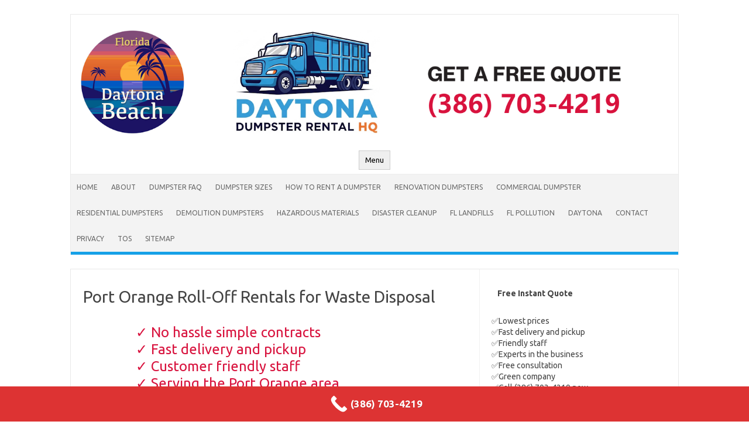

--- FILE ---
content_type: text/html; charset=UTF-8
request_url: https://dumpsterrentaldaytona.org/port-orange-roll-off-rentals-for-waste-disposal/
body_size: 16442
content:
<!DOCTYPE html>
<!--[if IE 7]>
<html class="ie ie7" lang="en-US">
<![endif]-->
<!--[if IE 8]>
<html class="ie ie8" lang="en-US">
<![endif]-->
<!--[if !(IE 7) | !(IE 8)  ]><!-->
<html lang="en-US">
<!--<![endif]-->
<head><meta charset="UTF-8"><script>if(navigator.userAgent.match(/MSIE|Internet Explorer/i)||navigator.userAgent.match(/Trident\/7\..*?rv:11/i)){var href=document.location.href;if(!href.match(/[?&]nowprocket/)){if(href.indexOf("?")==-1){if(href.indexOf("#")==-1){document.location.href=href+"?nowprocket=1"}else{document.location.href=href.replace("#","?nowprocket=1#")}}else{if(href.indexOf("#")==-1){document.location.href=href+"&nowprocket=1"}else{document.location.href=href.replace("#","&nowprocket=1#")}}}}</script><script>class RocketLazyLoadScripts{constructor(){this.triggerEvents=["keydown","mousedown","mousemove","touchmove","touchstart","touchend","wheel"],this.userEventHandler=this._triggerListener.bind(this),this.touchStartHandler=this._onTouchStart.bind(this),this.touchMoveHandler=this._onTouchMove.bind(this),this.touchEndHandler=this._onTouchEnd.bind(this),this.clickHandler=this._onClick.bind(this),this.interceptedClicks=[],window.addEventListener("pageshow",(e=>{this.persisted=e.persisted})),window.addEventListener("DOMContentLoaded",(()=>{this._preconnect3rdParties()})),this.delayedScripts={normal:[],async:[],defer:[]},this.allJQueries=[]}_addUserInteractionListener(e){document.hidden?e._triggerListener():(this.triggerEvents.forEach((t=>window.addEventListener(t,e.userEventHandler,{passive:!0}))),window.addEventListener("touchstart",e.touchStartHandler,{passive:!0}),window.addEventListener("mousedown",e.touchStartHandler),document.addEventListener("visibilitychange",e.userEventHandler))}_removeUserInteractionListener(){this.triggerEvents.forEach((e=>window.removeEventListener(e,this.userEventHandler,{passive:!0}))),document.removeEventListener("visibilitychange",this.userEventHandler)}_onTouchStart(e){"HTML"!==e.target.tagName&&(window.addEventListener("touchend",this.touchEndHandler),window.addEventListener("mouseup",this.touchEndHandler),window.addEventListener("touchmove",this.touchMoveHandler,{passive:!0}),window.addEventListener("mousemove",this.touchMoveHandler),e.target.addEventListener("click",this.clickHandler),this._renameDOMAttribute(e.target,"onclick","rocket-onclick"))}_onTouchMove(e){window.removeEventListener("touchend",this.touchEndHandler),window.removeEventListener("mouseup",this.touchEndHandler),window.removeEventListener("touchmove",this.touchMoveHandler,{passive:!0}),window.removeEventListener("mousemove",this.touchMoveHandler),e.target.removeEventListener("click",this.clickHandler),this._renameDOMAttribute(e.target,"rocket-onclick","onclick")}_onTouchEnd(e){window.removeEventListener("touchend",this.touchEndHandler),window.removeEventListener("mouseup",this.touchEndHandler),window.removeEventListener("touchmove",this.touchMoveHandler,{passive:!0}),window.removeEventListener("mousemove",this.touchMoveHandler)}_onClick(e){e.target.removeEventListener("click",this.clickHandler),this._renameDOMAttribute(e.target,"rocket-onclick","onclick"),this.interceptedClicks.push(e),e.preventDefault(),e.stopPropagation(),e.stopImmediatePropagation()}_replayClicks(){window.removeEventListener("touchstart",this.touchStartHandler,{passive:!0}),window.removeEventListener("mousedown",this.touchStartHandler),this.interceptedClicks.forEach((e=>{e.target.dispatchEvent(new MouseEvent("click",{view:e.view,bubbles:!0,cancelable:!0}))}))}_renameDOMAttribute(e,t,n){e.hasAttribute&&e.hasAttribute(t)&&(event.target.setAttribute(n,event.target.getAttribute(t)),event.target.removeAttribute(t))}_triggerListener(){this._removeUserInteractionListener(this),"loading"===document.readyState?document.addEventListener("DOMContentLoaded",this._loadEverythingNow.bind(this)):this._loadEverythingNow()}_preconnect3rdParties(){let e=[];document.querySelectorAll("script[type=rocketlazyloadscript]").forEach((t=>{if(t.hasAttribute("src")){const n=new URL(t.src).origin;n!==location.origin&&e.push({src:n,crossOrigin:t.crossOrigin||"module"===t.getAttribute("data-rocket-type")})}})),e=[...new Map(e.map((e=>[JSON.stringify(e),e]))).values()],this._batchInjectResourceHints(e,"preconnect")}async _loadEverythingNow(){this.lastBreath=Date.now(),this._delayEventListeners(),this._delayJQueryReady(this),this._handleDocumentWrite(),this._registerAllDelayedScripts(),this._preloadAllScripts(),await this._loadScriptsFromList(this.delayedScripts.normal),await this._loadScriptsFromList(this.delayedScripts.defer),await this._loadScriptsFromList(this.delayedScripts.async);try{await this._triggerDOMContentLoaded(),await this._triggerWindowLoad()}catch(e){}window.dispatchEvent(new Event("rocket-allScriptsLoaded")),this._replayClicks()}_registerAllDelayedScripts(){document.querySelectorAll("script[type=rocketlazyloadscript]").forEach((e=>{e.hasAttribute("src")?e.hasAttribute("async")&&!1!==e.async?this.delayedScripts.async.push(e):e.hasAttribute("defer")&&!1!==e.defer||"module"===e.getAttribute("data-rocket-type")?this.delayedScripts.defer.push(e):this.delayedScripts.normal.push(e):this.delayedScripts.normal.push(e)}))}async _transformScript(e){return await this._littleBreath(),new Promise((t=>{const n=document.createElement("script");[...e.attributes].forEach((e=>{let t=e.nodeName;"type"!==t&&("data-rocket-type"===t&&(t="type"),n.setAttribute(t,e.nodeValue))})),e.hasAttribute("src")?(n.addEventListener("load",t),n.addEventListener("error",t)):(n.text=e.text,t());try{e.parentNode.replaceChild(n,e)}catch(e){t()}}))}async _loadScriptsFromList(e){const t=e.shift();return t?(await this._transformScript(t),this._loadScriptsFromList(e)):Promise.resolve()}_preloadAllScripts(){this._batchInjectResourceHints([...this.delayedScripts.normal,...this.delayedScripts.defer,...this.delayedScripts.async],"preload")}_batchInjectResourceHints(e,t){var n=document.createDocumentFragment();e.forEach((e=>{if(e.src){const i=document.createElement("link");i.href=e.src,i.rel=t,"preconnect"!==t&&(i.as="script"),e.getAttribute&&"module"===e.getAttribute("data-rocket-type")&&(i.crossOrigin=!0),e.crossOrigin&&(i.crossOrigin=e.crossOrigin),n.appendChild(i)}})),document.head.appendChild(n)}_delayEventListeners(){let e={};function t(t,n){!function(t){function n(n){return e[t].eventsToRewrite.indexOf(n)>=0?"rocket-"+n:n}e[t]||(e[t]={originalFunctions:{add:t.addEventListener,remove:t.removeEventListener},eventsToRewrite:[]},t.addEventListener=function(){arguments[0]=n(arguments[0]),e[t].originalFunctions.add.apply(t,arguments)},t.removeEventListener=function(){arguments[0]=n(arguments[0]),e[t].originalFunctions.remove.apply(t,arguments)})}(t),e[t].eventsToRewrite.push(n)}function n(e,t){let n=e[t];Object.defineProperty(e,t,{get:()=>n||function(){},set(i){e["rocket"+t]=n=i}})}t(document,"DOMContentLoaded"),t(window,"DOMContentLoaded"),t(window,"load"),t(window,"pageshow"),t(document,"readystatechange"),n(document,"onreadystatechange"),n(window,"onload"),n(window,"onpageshow")}_delayJQueryReady(e){let t=window.jQuery;Object.defineProperty(window,"jQuery",{get:()=>t,set(n){if(n&&n.fn&&!e.allJQueries.includes(n)){n.fn.ready=n.fn.init.prototype.ready=function(t){e.domReadyFired?t.bind(document)(n):document.addEventListener("rocket-DOMContentLoaded",(()=>t.bind(document)(n)))};const t=n.fn.on;n.fn.on=n.fn.init.prototype.on=function(){if(this[0]===window){function e(e){return e.split(" ").map((e=>"load"===e||0===e.indexOf("load.")?"rocket-jquery-load":e)).join(" ")}"string"==typeof arguments[0]||arguments[0]instanceof String?arguments[0]=e(arguments[0]):"object"==typeof arguments[0]&&Object.keys(arguments[0]).forEach((t=>{delete Object.assign(arguments[0],{[e(t)]:arguments[0][t]})[t]}))}return t.apply(this,arguments),this},e.allJQueries.push(n)}t=n}})}async _triggerDOMContentLoaded(){this.domReadyFired=!0,await this._littleBreath(),document.dispatchEvent(new Event("rocket-DOMContentLoaded")),await this._littleBreath(),window.dispatchEvent(new Event("rocket-DOMContentLoaded")),await this._littleBreath(),document.dispatchEvent(new Event("rocket-readystatechange")),await this._littleBreath(),document.rocketonreadystatechange&&document.rocketonreadystatechange()}async _triggerWindowLoad(){await this._littleBreath(),window.dispatchEvent(new Event("rocket-load")),await this._littleBreath(),window.rocketonload&&window.rocketonload(),await this._littleBreath(),this.allJQueries.forEach((e=>e(window).trigger("rocket-jquery-load"))),await this._littleBreath();const e=new Event("rocket-pageshow");e.persisted=this.persisted,window.dispatchEvent(e),await this._littleBreath(),window.rocketonpageshow&&window.rocketonpageshow({persisted:this.persisted})}_handleDocumentWrite(){const e=new Map;document.write=document.writeln=function(t){const n=document.currentScript,i=document.createRange(),r=n.parentElement;let o=e.get(n);void 0===o&&(o=n.nextSibling,e.set(n,o));const s=document.createDocumentFragment();i.setStart(s,0),s.appendChild(i.createContextualFragment(t)),r.insertBefore(s,o)}}async _littleBreath(){Date.now()-this.lastBreath>45&&(await this._requestAnimFrame(),this.lastBreath=Date.now())}async _requestAnimFrame(){return document.hidden?new Promise((e=>setTimeout(e))):new Promise((e=>requestAnimationFrame(e)))}static run(){const e=new RocketLazyLoadScripts;e._addUserInteractionListener(e)}}RocketLazyLoadScripts.run();</script>

<meta name="viewport" content="width=device-width, initial-scale=1">
<link rel="profile" href="http://gmpg.org/xfn/11">
<link rel="pingback" href="https://dumpsterrentaldaytona.org/xmlrpc.php" />
<!--[if lt IE 9]>
<script src="https://dumpsterrentaldaytona.org/wp-content/themes/iconic-one/js/html5.js" type="text/javascript"></script>
<![endif]-->
<title>Port Orange Roll-Off Rentals for Waste Disposal &#8211; Dumpster Rental HQ Daytona</title><link rel="preload" as="style" href="https://fonts.googleapis.com/css?family=Ubuntu%3A400%2C700&#038;subset=latin%2Clatin-ext&#038;display=swap" /><link rel="stylesheet" href="https://fonts.googleapis.com/css?family=Ubuntu%3A400%2C700&#038;subset=latin%2Clatin-ext&#038;display=swap" media="print" onload="this.media='all'" /><noscript><link rel="stylesheet" href="https://fonts.googleapis.com/css?family=Ubuntu%3A400%2C700&#038;subset=latin%2Clatin-ext&#038;display=swap" /></noscript><link rel="stylesheet" href="https://dumpsterrentaldaytona.org/wp-content/cache/min/1/f2f0c900ff0adf378207b321c8bf5c8d.css" media="all" data-minify="1" />
<meta name='robots' content='max-image-preview:large' />
	<style>img:is([sizes="auto" i], [sizes^="auto," i]) { contain-intrinsic-size: 3000px 1500px }</style>
	<link rel='dns-prefetch' href='//fonts.googleapis.com' />
<link href='https://fonts.gstatic.com' crossorigin rel='preconnect' />
<link rel="alternate" type="application/rss+xml" title="Dumpster Rental HQ Daytona &raquo; Feed" href="https://dumpsterrentaldaytona.org/feed/" />
<link rel="alternate" type="application/rss+xml" title="Dumpster Rental HQ Daytona &raquo; Comments Feed" href="https://dumpsterrentaldaytona.org/comments/feed/" />
		<style>
			.lazyload,
			.lazyloading {
				max-width: 100%;
			}
		</style>
		<style>@media screen and (max-width: 650px) {body {padding-bottom:60px;}}</style><style id='wp-emoji-styles-inline-css' type='text/css'>

	img.wp-smiley, img.emoji {
		display: inline !important;
		border: none !important;
		box-shadow: none !important;
		height: 1em !important;
		width: 1em !important;
		margin: 0 0.07em !important;
		vertical-align: -0.1em !important;
		background: none !important;
		padding: 0 !important;
	}
</style>

<style id='classic-theme-styles-inline-css' type='text/css'>
/*! This file is auto-generated */
.wp-block-button__link{color:#fff;background-color:#32373c;border-radius:9999px;box-shadow:none;text-decoration:none;padding:calc(.667em + 2px) calc(1.333em + 2px);font-size:1.125em}.wp-block-file__button{background:#32373c;color:#fff;text-decoration:none}
</style>
<style id='global-styles-inline-css' type='text/css'>
:root{--wp--preset--aspect-ratio--square: 1;--wp--preset--aspect-ratio--4-3: 4/3;--wp--preset--aspect-ratio--3-4: 3/4;--wp--preset--aspect-ratio--3-2: 3/2;--wp--preset--aspect-ratio--2-3: 2/3;--wp--preset--aspect-ratio--16-9: 16/9;--wp--preset--aspect-ratio--9-16: 9/16;--wp--preset--color--black: #000000;--wp--preset--color--cyan-bluish-gray: #abb8c3;--wp--preset--color--white: #ffffff;--wp--preset--color--pale-pink: #f78da7;--wp--preset--color--vivid-red: #cf2e2e;--wp--preset--color--luminous-vivid-orange: #ff6900;--wp--preset--color--luminous-vivid-amber: #fcb900;--wp--preset--color--light-green-cyan: #7bdcb5;--wp--preset--color--vivid-green-cyan: #00d084;--wp--preset--color--pale-cyan-blue: #8ed1fc;--wp--preset--color--vivid-cyan-blue: #0693e3;--wp--preset--color--vivid-purple: #9b51e0;--wp--preset--gradient--vivid-cyan-blue-to-vivid-purple: linear-gradient(135deg,rgba(6,147,227,1) 0%,rgb(155,81,224) 100%);--wp--preset--gradient--light-green-cyan-to-vivid-green-cyan: linear-gradient(135deg,rgb(122,220,180) 0%,rgb(0,208,130) 100%);--wp--preset--gradient--luminous-vivid-amber-to-luminous-vivid-orange: linear-gradient(135deg,rgba(252,185,0,1) 0%,rgba(255,105,0,1) 100%);--wp--preset--gradient--luminous-vivid-orange-to-vivid-red: linear-gradient(135deg,rgba(255,105,0,1) 0%,rgb(207,46,46) 100%);--wp--preset--gradient--very-light-gray-to-cyan-bluish-gray: linear-gradient(135deg,rgb(238,238,238) 0%,rgb(169,184,195) 100%);--wp--preset--gradient--cool-to-warm-spectrum: linear-gradient(135deg,rgb(74,234,220) 0%,rgb(151,120,209) 20%,rgb(207,42,186) 40%,rgb(238,44,130) 60%,rgb(251,105,98) 80%,rgb(254,248,76) 100%);--wp--preset--gradient--blush-light-purple: linear-gradient(135deg,rgb(255,206,236) 0%,rgb(152,150,240) 100%);--wp--preset--gradient--blush-bordeaux: linear-gradient(135deg,rgb(254,205,165) 0%,rgb(254,45,45) 50%,rgb(107,0,62) 100%);--wp--preset--gradient--luminous-dusk: linear-gradient(135deg,rgb(255,203,112) 0%,rgb(199,81,192) 50%,rgb(65,88,208) 100%);--wp--preset--gradient--pale-ocean: linear-gradient(135deg,rgb(255,245,203) 0%,rgb(182,227,212) 50%,rgb(51,167,181) 100%);--wp--preset--gradient--electric-grass: linear-gradient(135deg,rgb(202,248,128) 0%,rgb(113,206,126) 100%);--wp--preset--gradient--midnight: linear-gradient(135deg,rgb(2,3,129) 0%,rgb(40,116,252) 100%);--wp--preset--font-size--small: 13px;--wp--preset--font-size--medium: 20px;--wp--preset--font-size--large: 36px;--wp--preset--font-size--x-large: 42px;--wp--preset--spacing--20: 0.44rem;--wp--preset--spacing--30: 0.67rem;--wp--preset--spacing--40: 1rem;--wp--preset--spacing--50: 1.5rem;--wp--preset--spacing--60: 2.25rem;--wp--preset--spacing--70: 3.38rem;--wp--preset--spacing--80: 5.06rem;--wp--preset--shadow--natural: 6px 6px 9px rgba(0, 0, 0, 0.2);--wp--preset--shadow--deep: 12px 12px 50px rgba(0, 0, 0, 0.4);--wp--preset--shadow--sharp: 6px 6px 0px rgba(0, 0, 0, 0.2);--wp--preset--shadow--outlined: 6px 6px 0px -3px rgba(255, 255, 255, 1), 6px 6px rgba(0, 0, 0, 1);--wp--preset--shadow--crisp: 6px 6px 0px rgba(0, 0, 0, 1);}:where(.is-layout-flex){gap: 0.5em;}:where(.is-layout-grid){gap: 0.5em;}body .is-layout-flex{display: flex;}.is-layout-flex{flex-wrap: wrap;align-items: center;}.is-layout-flex > :is(*, div){margin: 0;}body .is-layout-grid{display: grid;}.is-layout-grid > :is(*, div){margin: 0;}:where(.wp-block-columns.is-layout-flex){gap: 2em;}:where(.wp-block-columns.is-layout-grid){gap: 2em;}:where(.wp-block-post-template.is-layout-flex){gap: 1.25em;}:where(.wp-block-post-template.is-layout-grid){gap: 1.25em;}.has-black-color{color: var(--wp--preset--color--black) !important;}.has-cyan-bluish-gray-color{color: var(--wp--preset--color--cyan-bluish-gray) !important;}.has-white-color{color: var(--wp--preset--color--white) !important;}.has-pale-pink-color{color: var(--wp--preset--color--pale-pink) !important;}.has-vivid-red-color{color: var(--wp--preset--color--vivid-red) !important;}.has-luminous-vivid-orange-color{color: var(--wp--preset--color--luminous-vivid-orange) !important;}.has-luminous-vivid-amber-color{color: var(--wp--preset--color--luminous-vivid-amber) !important;}.has-light-green-cyan-color{color: var(--wp--preset--color--light-green-cyan) !important;}.has-vivid-green-cyan-color{color: var(--wp--preset--color--vivid-green-cyan) !important;}.has-pale-cyan-blue-color{color: var(--wp--preset--color--pale-cyan-blue) !important;}.has-vivid-cyan-blue-color{color: var(--wp--preset--color--vivid-cyan-blue) !important;}.has-vivid-purple-color{color: var(--wp--preset--color--vivid-purple) !important;}.has-black-background-color{background-color: var(--wp--preset--color--black) !important;}.has-cyan-bluish-gray-background-color{background-color: var(--wp--preset--color--cyan-bluish-gray) !important;}.has-white-background-color{background-color: var(--wp--preset--color--white) !important;}.has-pale-pink-background-color{background-color: var(--wp--preset--color--pale-pink) !important;}.has-vivid-red-background-color{background-color: var(--wp--preset--color--vivid-red) !important;}.has-luminous-vivid-orange-background-color{background-color: var(--wp--preset--color--luminous-vivid-orange) !important;}.has-luminous-vivid-amber-background-color{background-color: var(--wp--preset--color--luminous-vivid-amber) !important;}.has-light-green-cyan-background-color{background-color: var(--wp--preset--color--light-green-cyan) !important;}.has-vivid-green-cyan-background-color{background-color: var(--wp--preset--color--vivid-green-cyan) !important;}.has-pale-cyan-blue-background-color{background-color: var(--wp--preset--color--pale-cyan-blue) !important;}.has-vivid-cyan-blue-background-color{background-color: var(--wp--preset--color--vivid-cyan-blue) !important;}.has-vivid-purple-background-color{background-color: var(--wp--preset--color--vivid-purple) !important;}.has-black-border-color{border-color: var(--wp--preset--color--black) !important;}.has-cyan-bluish-gray-border-color{border-color: var(--wp--preset--color--cyan-bluish-gray) !important;}.has-white-border-color{border-color: var(--wp--preset--color--white) !important;}.has-pale-pink-border-color{border-color: var(--wp--preset--color--pale-pink) !important;}.has-vivid-red-border-color{border-color: var(--wp--preset--color--vivid-red) !important;}.has-luminous-vivid-orange-border-color{border-color: var(--wp--preset--color--luminous-vivid-orange) !important;}.has-luminous-vivid-amber-border-color{border-color: var(--wp--preset--color--luminous-vivid-amber) !important;}.has-light-green-cyan-border-color{border-color: var(--wp--preset--color--light-green-cyan) !important;}.has-vivid-green-cyan-border-color{border-color: var(--wp--preset--color--vivid-green-cyan) !important;}.has-pale-cyan-blue-border-color{border-color: var(--wp--preset--color--pale-cyan-blue) !important;}.has-vivid-cyan-blue-border-color{border-color: var(--wp--preset--color--vivid-cyan-blue) !important;}.has-vivid-purple-border-color{border-color: var(--wp--preset--color--vivid-purple) !important;}.has-vivid-cyan-blue-to-vivid-purple-gradient-background{background: var(--wp--preset--gradient--vivid-cyan-blue-to-vivid-purple) !important;}.has-light-green-cyan-to-vivid-green-cyan-gradient-background{background: var(--wp--preset--gradient--light-green-cyan-to-vivid-green-cyan) !important;}.has-luminous-vivid-amber-to-luminous-vivid-orange-gradient-background{background: var(--wp--preset--gradient--luminous-vivid-amber-to-luminous-vivid-orange) !important;}.has-luminous-vivid-orange-to-vivid-red-gradient-background{background: var(--wp--preset--gradient--luminous-vivid-orange-to-vivid-red) !important;}.has-very-light-gray-to-cyan-bluish-gray-gradient-background{background: var(--wp--preset--gradient--very-light-gray-to-cyan-bluish-gray) !important;}.has-cool-to-warm-spectrum-gradient-background{background: var(--wp--preset--gradient--cool-to-warm-spectrum) !important;}.has-blush-light-purple-gradient-background{background: var(--wp--preset--gradient--blush-light-purple) !important;}.has-blush-bordeaux-gradient-background{background: var(--wp--preset--gradient--blush-bordeaux) !important;}.has-luminous-dusk-gradient-background{background: var(--wp--preset--gradient--luminous-dusk) !important;}.has-pale-ocean-gradient-background{background: var(--wp--preset--gradient--pale-ocean) !important;}.has-electric-grass-gradient-background{background: var(--wp--preset--gradient--electric-grass) !important;}.has-midnight-gradient-background{background: var(--wp--preset--gradient--midnight) !important;}.has-small-font-size{font-size: var(--wp--preset--font-size--small) !important;}.has-medium-font-size{font-size: var(--wp--preset--font-size--medium) !important;}.has-large-font-size{font-size: var(--wp--preset--font-size--large) !important;}.has-x-large-font-size{font-size: var(--wp--preset--font-size--x-large) !important;}
:where(.wp-block-post-template.is-layout-flex){gap: 1.25em;}:where(.wp-block-post-template.is-layout-grid){gap: 1.25em;}
:where(.wp-block-columns.is-layout-flex){gap: 2em;}:where(.wp-block-columns.is-layout-grid){gap: 2em;}
:root :where(.wp-block-pullquote){font-size: 1.5em;line-height: 1.6;}
</style>




<!--[if lt IE 9]>
<link rel='stylesheet' id='themonic-ie-css' href='https://dumpsterrentaldaytona.org/wp-content/themes/iconic-one/css/ie.css?ver=20130305' type='text/css' media='all' />
<![endif]-->

<link rel="https://api.w.org/" href="https://dumpsterrentaldaytona.org/wp-json/" /><link rel="alternate" title="JSON" type="application/json" href="https://dumpsterrentaldaytona.org/wp-json/wp/v2/pages/109" /><link rel="EditURI" type="application/rsd+xml" title="RSD" href="https://dumpsterrentaldaytona.org/xmlrpc.php?rsd" />
<meta name="generator" content="WordPress 6.8.3" />
<link rel="canonical" href="https://dumpsterrentaldaytona.org/port-orange-roll-off-rentals-for-waste-disposal/" />
<link rel='shortlink' href='https://dumpsterrentaldaytona.org/?p=109' />
<link rel="alternate" title="oEmbed (JSON)" type="application/json+oembed" href="https://dumpsterrentaldaytona.org/wp-json/oembed/1.0/embed?url=https%3A%2F%2Fdumpsterrentaldaytona.org%2Fport-orange-roll-off-rentals-for-waste-disposal%2F" />
<link rel="alternate" title="oEmbed (XML)" type="text/xml+oembed" href="https://dumpsterrentaldaytona.org/wp-json/oembed/1.0/embed?url=https%3A%2F%2Fdumpsterrentaldaytona.org%2Fport-orange-roll-off-rentals-for-waste-disposal%2F&#038;format=xml" />
		<script type="rocketlazyloadscript">
			document.documentElement.className = document.documentElement.className.replace('no-js', 'js');
		</script>
				<style>
			.no-js img.lazyload {
				display: none;
			}

			figure.wp-block-image img.lazyloading {
				min-width: 150px;
			}

			.lazyload,
			.lazyloading {
				--smush-placeholder-width: 100px;
				--smush-placeholder-aspect-ratio: 1/1;
				width: var(--smush-image-width, var(--smush-placeholder-width)) !important;
				aspect-ratio: var(--smush-image-aspect-ratio, var(--smush-placeholder-aspect-ratio)) !important;
			}

						.lazyload, .lazyloading {
				opacity: 0;
			}

			.lazyloaded {
				opacity: 1;
				transition: opacity 400ms;
				transition-delay: 0ms;
			}

					</style>
		<link rel="icon" href="https://dumpsterrentaldaytona.org/wp-content/uploads/2019/02/icon-150x150.png" sizes="32x32" />
<link rel="icon" href="https://dumpsterrentaldaytona.org/wp-content/uploads/2019/02/icon.png" sizes="192x192" />
<link rel="apple-touch-icon" href="https://dumpsterrentaldaytona.org/wp-content/uploads/2019/02/icon.png" />
<meta name="msapplication-TileImage" content="https://dumpsterrentaldaytona.org/wp-content/uploads/2019/02/icon.png" />
		<style type="text/css" id="wp-custom-css">
			.themonic-nav li a {padding: 0 10px;}
.entry-content p, .entry-content li,.entry-content h1,.widget-title 
{color: #17006A;}
.entry-content p{color: #000;}
.section-title h1 p{color: #000;}
.mh-sidebar{color:#000;}
.entry-content h1{color: #000; 
align-content:center;}
.entry-content h2{color: #17006A; }
.copyright-wrap p,.copyright-wrap a
{color: #000;}
.footer{min-height:10px;}
.header-wrap{padding-bottom: 0px;}
.main-nav {background: #000;width: 100%;}
.page-title h1{color:#000;align-content:center;}
.entry-content{padding-top:5px;}
.main-nav ul li a {padding: 5px 5px;}
.logo { padding: 20px 0 20px; padding: 0.5rem 0 0.25rem; }
.header-wrap { width: 100%; color: #fff; text-align: center; padding-bottom: 10px; padding-bottom: 0.25rem; }
body {background: #fff;}
footer {background: #fff; }
.main-nav ul li a:hover, .main-nav ul .current-menu-item > a { color: #4800FF; }		</style>
		</head>
<body class="wp-singular page-template-default page page-id-109 wp-theme-iconic-one custom-font-enabled single-author">
<div id="page" class="site">
	<a class="skip-link screen-reader-text" href="#main" title="Skip to content">Skip to content</a>
	<header id="masthead" class="site-header" role="banner">
					
		<div class="themonic-logo">
        <a href="https://dumpsterrentaldaytona.org/" title="Dumpster Rental HQ Daytona" rel="home"><img data-src="https://dumpsterrentaldaytona.org/wp-content/uploads/2025/06/Daytona-Dumpster-Rental-HQ.png" alt="Dumpster Rental HQ Daytona" src="[data-uri]" class="lazyload" style="--smush-placeholder-width: 1400px; --smush-placeholder-aspect-ratio: 1400/246;"></a>
		</div>
				
		<nav id="site-navigation" class="themonic-nav" role="navigation">
		<button class="menu-toggle" aria-controls="menu-top" aria-expanded="false">Menu<label class="iomenu">
  <div class="iolines"></div>
  <div class="iolines"></div>
  <div class="iolines"></div>
</label></button>
			<ul id="menu-top" class="nav-menu"><li id="menu-item-37" class="menu-item menu-item-type-post_type menu-item-object-page menu-item-home menu-item-37"><a href="https://dumpsterrentaldaytona.org/">Home</a></li>
<li id="menu-item-177" class="menu-item menu-item-type-post_type menu-item-object-page menu-item-177"><a href="https://dumpsterrentaldaytona.org/about-us/">About</a></li>
<li id="menu-item-39" class="menu-item menu-item-type-post_type menu-item-object-page menu-item-39"><a href="https://dumpsterrentaldaytona.org/an-overview-of-common-dumpster-rental-faq/">Dumpster FAQ</a></li>
<li id="menu-item-254" class="menu-item menu-item-type-post_type menu-item-object-page menu-item-254"><a href="https://dumpsterrentaldaytona.org/dumpster-sizes/">Dumpster Sizes</a></li>
<li id="menu-item-42" class="menu-item menu-item-type-post_type menu-item-object-page menu-item-42"><a href="https://dumpsterrentaldaytona.org/precautions-when-renting-a-dumpster-for-your-home/">How to Rent a Dumpster</a></li>
<li id="menu-item-38" class="menu-item menu-item-type-post_type menu-item-object-page menu-item-38"><a href="https://dumpsterrentaldaytona.org/5-tips-on-dumpster-rental-for-roofers/">Renovation Dumpsters</a></li>
<li id="menu-item-215" class="menu-item menu-item-type-post_type menu-item-object-page menu-item-215"><a href="https://dumpsterrentaldaytona.org/commercial-dumpster-rental-solutions/">Commercial Dumpster</a></li>
<li id="menu-item-258" class="menu-item menu-item-type-post_type menu-item-object-page menu-item-258"><a href="https://dumpsterrentaldaytona.org/residential-dumpsters/">Residential Dumpsters</a></li>
<li id="menu-item-210" class="menu-item menu-item-type-post_type menu-item-object-page menu-item-210"><a href="https://dumpsterrentaldaytona.org/dumpster-rental-for-demolition-projects/">Demolition Dumpsters</a></li>
<li id="menu-item-222" class="menu-item menu-item-type-post_type menu-item-object-page menu-item-222"><a href="https://dumpsterrentaldaytona.org/proper-disposal-of-hazardous-materials/">Hazardous Materials</a></li>
<li id="menu-item-238" class="menu-item menu-item-type-post_type menu-item-object-page menu-item-238"><a href="https://dumpsterrentaldaytona.org/dumpster-rental-for-disaster-cleanup/">Disaster Cleanup</a></li>
<li id="menu-item-143" class="menu-item menu-item-type-post_type menu-item-object-page menu-item-143"><a href="https://dumpsterrentaldaytona.org/florida-landfills/">FL Landfills</a></li>
<li id="menu-item-181" class="menu-item menu-item-type-post_type menu-item-object-page menu-item-181"><a href="https://dumpsterrentaldaytona.org/pollution-in-the-daytona-area/">FL Pollution</a></li>
<li id="menu-item-40" class="menu-item menu-item-type-post_type menu-item-object-page menu-item-40"><a href="https://dumpsterrentaldaytona.org/daytona-beach/">Daytona</a></li>
<li id="menu-item-147" class="menu-item menu-item-type-post_type menu-item-object-page menu-item-147"><a href="https://dumpsterrentaldaytona.org/contact-us/">Contact</a></li>
<li id="menu-item-43" class="menu-item menu-item-type-post_type menu-item-object-page menu-item-privacy-policy menu-item-43"><a rel="privacy-policy" href="https://dumpsterrentaldaytona.org/privacy-policy/">Privacy</a></li>
<li id="menu-item-136" class="menu-item menu-item-type-post_type menu-item-object-page menu-item-136"><a href="https://dumpsterrentaldaytona.org/terms-and-conditions/">TOS</a></li>
<li id="menu-item-133" class="menu-item menu-item-type-custom menu-item-object-custom menu-item-133"><a href="https://dumpsterrentaldaytona.org/sitemap.xml">Sitemap</a></li>
</ul>		</nav><!-- #site-navigation -->
		<div class="clear"></div>
	</header><!-- #masthead -->
<div id="main" class="wrapper">
	<div id="primary" class="site-content">
		<div id="content" role="main">

							
	<article id="post-109" class="post-109 page type-page status-publish hentry">
		<header class="entry-header">
			<h1 class="entry-title">Port Orange Roll-Off Rentals for Waste Disposal</h1>
		</header>

		<div class="entry-content">
			<div class="entry-content">
<div style="font-size: 24px; margin-left: 90px; margin-top: 0px; margin-bottom: 20px; color: #D8123D;line-height: 29px;">
&check; No hassle simple contracts<br />
&check; Fast delivery and pickup<br />
&check; Customer friendly staff<br />
&check; Serving the Port Orange area<br />
&check; <u>Call (386) 703-4219 today!</u><br />
&check; Satisfaction guaranteed
</div>
<p>Hello and welcome to our waste management services.  Our company Daytona Dumpster Rental HQ is a local business here in Florida, specialized in waste and junk removal projects both for residential and corporate programs.</p>
<p>Call (386) 703-4219 now to talk about your requirements. This is the fastest way for you to get a quote based on your needs and specific details.</p>
<p>We offer next day delivery because we understand you want a dumpster service as soon as possible. Your satisfaction is our priority.</p>
<p>We are committed to deliver the best dumpster rental services to each and all of our customers in the Port Orange area and the surrounding cities in Florida. We always do our best to provide the most valuable customer service. Unlike many of our competitors we primarily focus on customer satisfaction and a fast delivery and pickup.</p>
<p>All we need to know before we can give you a price quote is listed next:</p>
<h2>What Materials You Will Put In Your Roll-off?</h2>
<p>Here are some examples of projects and the type of dumpster required:</p>
<ul>
<li>For construction and remodeling projects they request a construction dumpster</li>
<li>For driveway and porch repairs they request a concrete dumpster</li>
<li>For landscaping and yard clean-up you may need a dirt dumpster</li>
<li>For home cleanup projects you will have a trash dumpster</li>
</ul>
<p><img fetchpriority="high" decoding="async" src="https://dumpsterrentaldaytona.org/wp-content/uploads/2019/02/our-truck.jpg" alt="Daytona Beach Dumpster Rentals" width="950" height="462" class="aligncenter size-full wp-image-73" srcset="https://dumpsterrentaldaytona.org/wp-content/uploads/2019/02/our-truck.jpg 950w, https://dumpsterrentaldaytona.org/wp-content/uploads/2019/02/our-truck-300x146.jpg 300w, https://dumpsterrentaldaytona.org/wp-content/uploads/2019/02/our-truck-768x373.jpg 768w, https://dumpsterrentaldaytona.org/wp-content/uploads/2019/02/our-truck-660x321.jpg 660w" sizes="(max-width: 950px) 100vw, 950px" /></p>
<h2>Getting Organized Before Calling for A Quote</h2>
<p>You have to take a few minutes to collect the information required for us to give you a price quote.</p>
<p>The first thing that we need to know is the type of waste materiasl you will throw in the container, so we can give you a recommendation for the most appropriate sized container<br />
for your specific case. We offer five sizes – 5, 10, 20, 30, and 40 yards.</p>
<p>If you have doubts regarding the appropriate size for your project, it is highly suggested to pick the bigger size to avoid eventually needing to rent two containers whenever the first one turns out not to get filled.</p>
<h2>What Size Dumpster Do You Need?</h2>
<p>Below are the standard container sizes used for projects that need a dumpster rental in Port Orange.</p>
<ul>
<li>10 yard – small remodeling projects and medium-sized cleanups</li>
<li>20 yard – medium sized renovation projects and large home cleanup projects</li>
<li>30 yard – often used for large renovations and remodeling</li>
<li>40 yard – used for the biggest of projects including demolitions</li>
</ul>
<p><img decoding="async" data-src="https://dumpsterrentaldaytona.org/wp-content/uploads/2019/02/dumpster-sizes.png" alt="our dumpster sizes" width="1034" height="767" class="aligncenter size-full wp-image-83 lazyload" data-srcset="https://dumpsterrentaldaytona.org/wp-content/uploads/2019/02/dumpster-sizes.png 1034w, https://dumpsterrentaldaytona.org/wp-content/uploads/2019/02/dumpster-sizes-300x223.png 300w, https://dumpsterrentaldaytona.org/wp-content/uploads/2019/02/dumpster-sizes-768x570.png 768w, https://dumpsterrentaldaytona.org/wp-content/uploads/2019/02/dumpster-sizes-1024x760.png 1024w, https://dumpsterrentaldaytona.org/wp-content/uploads/2019/02/dumpster-sizes-660x490.png 660w" data-sizes="(max-width: 1034px) 100vw, 1034px" src="[data-uri]" style="--smush-placeholder-width: 1034px; --smush-placeholder-aspect-ratio: 1034/767;" /></p>
<h2>Same Day Dumpster Rentals Delivery</h2>
<p>We are a dumpster rental service company based in Port Orange, giving a hand to anyone that needs to remove a large quantity of waste materials in the Port Orange area. We are completely insured and CDL Licensed in Florida. Are you currently in need of a roll-off dumpster? We are your best choice when it comes to excellent customer service at an affordable cost.</p>
<p>We have you covered whether you have to rent a dumpster for your home, business, or if you are a contractor needing it for a job on site. We offer a variety of sizes of roll-offs to cater to any scale of your job.</p>
<p>It all depends on what project you want it for and how much waste you are looking to discard. When deciding on a dumpster rental, you need to know the different sizes and weight limits we offer to make sure that you are receiving a dumpster large enough to cover all the waste you have to dispose of.</p>
<p>Requesting a dumpster that is too small for your waste can cause a client to either stuff it full and go beyond the weight limit or have to rent a whole other dumpster to complete the job when you could have just upgraded a size up. If you not sure about the size of the dumpster you require for your project, then give us a call at (386) 703-4219. It will be our pleasure to guide you to the perfect dumpster rental deal for your junk removal project.</p>
<h2>Easy Simplified Contracts</h2>
<p>Keep in mind that a permit could be required when renting a dumpster in and around Port Orange, depending on where exactly the dumpster will be positioned. But no worries, our experienced staff will determine if this is the case or not. The local ordinance does not allow dumpsters to be located on public roads without a specific license. We suggest for you to find a perfect area, a private property if possible so the dumpster you rent will be kept safe while your project is going on and you avoid any regulatory issue.</p>
<p>Our objective is to simplify and reorganize the dumpster ordering process allowing you to save your precious time and money. We have reached this goal by merging the comfort and accessibility of the Internet to the waste collection industry.</p>
<p>We make it easy for you to set a booking of a dumpster rental over the phone. You need to provide all necessary details regarding getting a suitable dumpster for your situation and the exact location where you want the dumpster to be delivered. Our dumpster is going to arrive on the date and at the location you will specify.</p>
<div style="background-color: #D8123D; color: yellow;"><center><strong>Thank you for visiting Daytona Dumpster Rental HQ.<br />
<u>Call (386) 703-4219</u> today to get pricing information!</strong></center></div>
					</div><!-- .entry-content -->
		<footer class="entry-meta">
					</footer><!-- .entry-meta -->
	</article><!-- #post -->
				
<div id="comments" class="comments-area">

	
	
	
</div><!-- #comments .comments-area -->			
		</div><!-- #content -->
	</div><!-- #primary -->


			<div id="secondary" class="widget-area" role="complementary">
			<aside id="block-9" class="widget widget_block widget_text">
<p><strong>Free Instant Quote</strong></p>
</aside><aside id="block-4" class="widget widget_block"><ul>✅Lowest prices</ul>
<ul>✅Fast delivery and pickup</ul>
<ul>✅Friendly staff</ul>
<ul>✅Experts in the business</ul>
<ul>✅Free consultation</ul>
<ul>✅Green company</ul>
<ul>✅Call (386) 703-4219 now</ul></aside><aside id="media_image-4" class="widget widget_media_image"><img width="700" height="467" data-src="https://dumpsterrentaldaytona.org/wp-content/uploads/2019/02/daytona-beach-famous.jpg" class="image wp-image-57  attachment-full size-full lazyload" alt="Daytona famous" style="--smush-placeholder-width: 700px; --smush-placeholder-aspect-ratio: 700/467;max-width: 100%; height: auto;" decoding="async" data-srcset="https://dumpsterrentaldaytona.org/wp-content/uploads/2019/02/daytona-beach-famous.jpg 700w, https://dumpsterrentaldaytona.org/wp-content/uploads/2019/02/daytona-beach-famous-300x200.jpg 300w, https://dumpsterrentaldaytona.org/wp-content/uploads/2019/02/daytona-beach-famous-660x440.jpg 660w" data-sizes="(max-width: 700px) 100vw, 700px" src="[data-uri]" /></aside><aside id="custom_html-2" class="widget_text widget widget_custom_html"><div class="textwidget custom-html-widget"><div itemscope itemtype="http://schema.org/LocalBusiness">
<span><img data-src="https://dumpsterrentaldaytona.org/wp-content/uploads/2025/06/Daytona-Beach-Dumpster-Rentals.png" itemprop="image" alt="Daytona dumpster rental service" src="[data-uri]" class="lazyload" style="--smush-placeholder-width: 482px; --smush-placeholder-aspect-ratio: 482/575;" /></span><br>
<span><strong>Company Details</strong></span><br>
<span itemprop="name">Daytona Dumpster Rental HQ</span><br>
<span><strong>Address</strong></span><br>
<span itemprop="address">899 Swift St<br> Daytona Beach, FL 32114</span><br>
<span><strong>Phone</strong></span><br>
<span itemprop="telephone">(386) 703-4219</span><br>
<span><strong>Email</strong></span><br>
<span itemprop="email">contact@dumpsterrentaldaytona.org</span><br>
<span><strong>Price Range</strong></span><br>
<span itemprop="priceRange">$$$</span><br>
<span><strong>Opening Hours</strong></span><br>
<time itemprop="openingHours" datetime="Mo-Su 08:00-19:00">Monday through Sunday, 8:00am-7:00pm</time><br>
</div></div></aside><aside id="block-11" class="widget widget_block">
<h2 class="wp-block-heading"><strong>Area We Serve</strong></h2>
</aside><aside id="block-10" class="widget widget_block"><iframe data-src="https://www.google.com/maps/embed?pb=!1m18!1m12!1m3!1d55720.29937471953!2d-81.09884578484072!3d29.208293475250294!2m3!1f0!2f0!3f0!3m2!1i1024!2i768!4f13.1!3m3!1m2!1s0x88e6db9425025683%3A0x366a3bb71dcb2aeb!2sDaytona%20Beach%2C%20FL%2C%20USA!5e0!3m2!1sen!2sin!4v1688027961900!5m2!1sen!2sin" width="600" height="450" style="border:0;" allowfullscreen="" referrerpolicy="no-referrer-when-downgrade" src="[data-uri]" class="lazyload" data-load-mode="1"></iframe></aside><aside id="media_image-2" class="widget widget_media_image"><a href="https://www.facebook.com/DBCityNews/"><img width="523" height="523" data-src="https://dumpsterrentaldaytona.org/wp-content/uploads/2019/02/city-logo-1.png" class="image wp-image-56 align-center attachment-full size-full lazyload" alt="" style="--smush-placeholder-width: 523px; --smush-placeholder-aspect-ratio: 523/523;max-width: 100%; height: auto;" decoding="async" data-srcset="https://dumpsterrentaldaytona.org/wp-content/uploads/2019/02/city-logo-1.png 523w, https://dumpsterrentaldaytona.org/wp-content/uploads/2019/02/city-logo-1-150x150.png 150w, https://dumpsterrentaldaytona.org/wp-content/uploads/2019/02/city-logo-1-300x300.png 300w" data-sizes="(max-width: 523px) 100vw, 523px" src="[data-uri]" /></a></aside><aside id="custom_html-3" class="widget_text widget widget_custom_html"><p class="widget-title">About us</p><div class="textwidget custom-html-widget"><p>We started this company Daytona Dumpster Rental HQ more than twenty years ago in 1998.</p><p>
We have been involved in renting roll-off containers for a long time, but we started as a third party cleaning operation for hotels, schools and other businesses requiring large regular waste disposal efforts. </p><p>
Over the years we saw people having difficulties finding dumpsters for rent despite good demand for it. We bought a few roll-offs to fill this void. Soon afterwards we invested in more dumpster rentals and after a few years, we had a large inventory of dumpsters for rental for homeowners, contractors and office managers in need of waste management. </p><p>
Our business has kept on growing as we have extended our deliveries all over the State of Florida. Feel free to contact us at (386) 703-4219 and ask for referrals from our previous customers. </p><p>
We are looking forward to starting your waste disposal project and to remove all your junk materials in no time.</p></div></aside><aside id="media_image-3" class="widget widget_media_image"><img width="427" height="227" data-src="https://dumpsterrentaldaytona.org/wp-content/uploads/2019/02/daytona-race-track.jpg" class="image wp-image-58  attachment-full size-full lazyload" alt="Dayona racing" style="--smush-placeholder-width: 427px; --smush-placeholder-aspect-ratio: 427/227;max-width: 100%; height: auto;" decoding="async" data-srcset="https://dumpsterrentaldaytona.org/wp-content/uploads/2019/02/daytona-race-track.jpg 427w, https://dumpsterrentaldaytona.org/wp-content/uploads/2019/02/daytona-race-track-300x159.jpg 300w" data-sizes="(max-width: 427px) 100vw, 427px" src="[data-uri]" /></aside><aside id="nav_menu-2" class="widget widget_nav_menu"><p class="widget-title">Locations Nearby</p><div class="menu-menu-2-container"><ul id="menu-menu-2" class="menu"><li id="menu-item-92" class="menu-item menu-item-type-post_type menu-item-object-page menu-item-92"><a href="https://dumpsterrentaldaytona.org/bethune-beach-roll-off-rentals-for-waste-disposal/">Bethune Beach, FL</a></li>
<li id="menu-item-95" class="menu-item menu-item-type-post_type menu-item-object-page menu-item-95"><a href="https://dumpsterrentaldaytona.org/deland-roll-off-rentals-for-waste-disposal/">Deland, FL</a></li>
<li id="menu-item-102" class="menu-item menu-item-type-post_type menu-item-object-page menu-item-102"><a href="https://dumpsterrentaldaytona.org/new-smyrna-beach-roll-off-rentals-for-waste-disposal/">New Smyrna Beach, FL</a></li>
<li id="menu-item-103" class="menu-item menu-item-type-post_type menu-item-object-page menu-item-103"><a href="https://dumpsterrentaldaytona.org/flagier-beach-roll-off-rentals-for-waste-disposal/">Flagier Beach, FL</a></li>
<li id="menu-item-104" class="menu-item menu-item-type-post_type menu-item-object-page menu-item-104"><a href="https://dumpsterrentaldaytona.org/deltona-roll-off-rentals-for-waste-disposal/">Deltona, FL</a></li>
<li id="menu-item-115" class="menu-item menu-item-type-post_type menu-item-object-page menu-item-115"><a href="https://dumpsterrentaldaytona.org/south-daytona-roll-off-rentals-for-waste-disposal/">South Daytona, FL</a></li>
<li id="menu-item-116" class="menu-item menu-item-type-post_type menu-item-object-page menu-item-116"><a href="https://dumpsterrentaldaytona.org/smyrna-beach-roll-off-rentals-for-waste-disposal/">Smyrna Beach, FL</a></li>
<li id="menu-item-117" class="menu-item menu-item-type-post_type menu-item-object-page current-menu-item page_item page-item-109 current_page_item menu-item-117"><a href="https://dumpsterrentaldaytona.org/port-orange-roll-off-rentals-for-waste-disposal/" aria-current="page">Port Orange, FL</a></li>
<li id="menu-item-118" class="menu-item menu-item-type-post_type menu-item-object-page menu-item-118"><a href="https://dumpsterrentaldaytona.org/palm-coast-roll-off-rentals-for-waste-disposal/">Palm Coast, FL</a></li>
<li id="menu-item-119" class="menu-item menu-item-type-post_type menu-item-object-page menu-item-119"><a href="https://dumpsterrentaldaytona.org/ormond-beach-roll-off-rentals-for-waste-disposal/">Ormond Beach, FL</a></li>
</ul></div></aside><aside id="block-49" class="widget widget_block widget_media_image">
<figure class="wp-block-image size-large"><img decoding="async" width="1024" height="449" data-src="https://dumpsterrentaldaytona.org/wp-content/uploads/2023/06/Disposal-of-junk-1024x449.jpg" alt="" class="wp-image-224 lazyload" data-srcset="https://dumpsterrentaldaytona.org/wp-content/uploads/2023/06/Disposal-of-junk-1024x449.jpg 1024w, https://dumpsterrentaldaytona.org/wp-content/uploads/2023/06/Disposal-of-junk-300x131.jpg 300w, https://dumpsterrentaldaytona.org/wp-content/uploads/2023/06/Disposal-of-junk-768x336.jpg 768w, https://dumpsterrentaldaytona.org/wp-content/uploads/2023/06/Disposal-of-junk-1536x673.jpg 1536w, https://dumpsterrentaldaytona.org/wp-content/uploads/2023/06/Disposal-of-junk-660x289.jpg 660w, https://dumpsterrentaldaytona.org/wp-content/uploads/2023/06/Disposal-of-junk.jpg 1920w" data-sizes="(max-width: 1024px) 100vw, 1024px" src="[data-uri]" style="--smush-placeholder-width: 1024px; --smush-placeholder-aspect-ratio: 1024/449;" /></figure>
</aside><aside id="block-37" class="widget widget_block widget_text">
<p>Junk disposal, also known as waste management or trash removal, is a crucial aspect of maintaining cleanliness and sustainability in our communities. It involves the proper collection, transportation, and disposal of unwanted materials, ensuring that they are handled in an environmentally friendly and responsible manner.&nbsp;</p>
</aside><aside id="block-38" class="widget widget_block widget_text">
<p>This process plays a significant role in preserving public health, conserving resources, and mitigating the negative impacts of waste on our planet. One of the primary objectives of junk disposal is to prevent pollution and protect the environment.&nbsp;</p>
</aside><aside id="block-39" class="widget widget_block widget_text">
<p>Improperly discarded waste can contaminate soil, water sources, and the air, leading to adverse effects on ecosystems and human health. By implementing efficient waste management practices, we can reduce pollution levels and minimize the risk of environmental degradation.</p>
</aside><aside id="block-52" class="widget widget_block widget_media_image">
<figure class="wp-block-image size-large"><img decoding="async" width="1024" height="683" data-src="https://dumpsterrentaldaytona.org/wp-content/uploads/2023/06/disposal-of-unwanted-materials-1024x683.jpeg" alt="" class="wp-image-228 lazyload" data-srcset="https://dumpsterrentaldaytona.org/wp-content/uploads/2023/06/disposal-of-unwanted-materials-1024x683.jpeg 1024w, https://dumpsterrentaldaytona.org/wp-content/uploads/2023/06/disposal-of-unwanted-materials-300x200.jpeg 300w, https://dumpsterrentaldaytona.org/wp-content/uploads/2023/06/disposal-of-unwanted-materials-768x512.jpeg 768w, https://dumpsterrentaldaytona.org/wp-content/uploads/2023/06/disposal-of-unwanted-materials-1536x1024.jpeg 1536w, https://dumpsterrentaldaytona.org/wp-content/uploads/2023/06/disposal-of-unwanted-materials-2048x1366.jpeg 2048w, https://dumpsterrentaldaytona.org/wp-content/uploads/2023/06/disposal-of-unwanted-materials-660x440.jpeg 660w" data-sizes="(max-width: 1024px) 100vw, 1024px" src="[data-uri]" style="--smush-placeholder-width: 1024px; --smush-placeholder-aspect-ratio: 1024/683;" /></figure>
</aside><aside id="block-40" class="widget widget_block widget_text">
<p>Junk disposal methods vary depending on the type and quantity of waste. Recycling is an essential component of waste management, as it allows us to convert materials such as paper, plastic, glass, and metal into new products, thereby conserving natural resources and reducing energy consumption.&nbsp;</p>
</aside><aside id="block-41" class="widget widget_block widget_text">
<p>Additionally, composting organic waste can help divert it from landfills, enabling the production of nutrient-rich soil amendments for agriculture and gardening. Junk disposal plays a vital role in maintaining cleanliness and sustainability in communities like Daytona, and Dumpster Rental HQ is a valuable resource for effective waste management.&nbsp;</p>
</aside><aside id="block-43" class="widget widget_block widget_text">
<p>Roofing projects can be demanding and messy, requiring the removal of old materials, debris, and waste. When it comes to efficiently managing the waste generated during roofing jobs, a roofing dumpster is an invaluable tool.&nbsp;</p>
</aside><aside id="block-55" class="widget widget_block widget_media_image">
<figure class="wp-block-image size-full"><img decoding="async" width="482" height="575" data-src="https://dumpsterrentaldaytona.org/wp-content/uploads/2025/06/Daytona-Beach-Dumpster-Rentals.png" alt="our dumpster rental service in Daytona" class="wp-image-381 lazyload" data-srcset="https://dumpsterrentaldaytona.org/wp-content/uploads/2025/06/Daytona-Beach-Dumpster-Rentals.png 482w, https://dumpsterrentaldaytona.org/wp-content/uploads/2025/06/Daytona-Beach-Dumpster-Rentals-251x300.png 251w" data-sizes="(max-width: 482px) 100vw, 482px" src="[data-uri]" style="--smush-placeholder-width: 482px; --smush-placeholder-aspect-ratio: 482/575;" /></figure>
</aside><aside id="block-44" class="widget widget_block widget_text">
<p>With its convenience and practicality, a roofing dumpster provides an ideal solution for disposing of roofing materials, enhancing safety, and streamlining the overall project.&nbsp;</p>
</aside><aside id="block-57" class="widget widget_block widget_text">
<p>A roofing dumpster, also known as a roll-off dumpster, is a large container specifically designed for collecting and transporting roofing materials and debris. </p>
</aside><aside id="block-58" class="widget widget_block widget_text">
<p>These dumpsters are typically delivered to the project site by a waste management company and can be easily rolled off the back of a truck, making them highly maneuverable and adaptable to various locations.</p>
</aside><aside id="block-53" class="widget widget_block widget_media_image">
<figure class="wp-block-image size-large"><img decoding="async" width="1024" height="685" data-src="https://dumpsterrentaldaytona.org/wp-content/uploads/2023/06/Roofing-Dumpster-1024x685.webp" alt="" class="wp-image-229 lazyload" data-srcset="https://dumpsterrentaldaytona.org/wp-content/uploads/2023/06/Roofing-Dumpster-1024x685.webp 1024w, https://dumpsterrentaldaytona.org/wp-content/uploads/2023/06/Roofing-Dumpster-300x201.webp 300w, https://dumpsterrentaldaytona.org/wp-content/uploads/2023/06/Roofing-Dumpster-768x514.webp 768w, https://dumpsterrentaldaytona.org/wp-content/uploads/2023/06/Roofing-Dumpster-660x442.webp 660w, https://dumpsterrentaldaytona.org/wp-content/uploads/2023/06/Roofing-Dumpster.webp 1494w" data-sizes="(max-width: 1024px) 100vw, 1024px" src="[data-uri]" style="--smush-placeholder-width: 1024px; --smush-placeholder-aspect-ratio: 1024/685;" /></figure>
</aside><aside id="block-46" class="widget widget_block widget_text">
<p>The convenience of having a dumpster directly on site saves time and effort, allowing roofers to focus on their work rather than waste removal logistics. A roofing dumpster offers numerous benefits for roofing projects.&nbsp;</p>
</aside><aside id="block-47" class="widget widget_block widget_text">
<p>Its capacity, maneuverability, and convenience make waste management significantly easier, saving time, effort, and costs. Furthermore, the safety, cleanliness, and environmental advantages of utilizing a roofing dumpster enhance the overall efficiency and professionalism of the project.&nbsp;</p>
</aside><aside id="block-48" class="widget widget_block widget_text">
<p>Whether it's a small residential roof or a large commercial endeavor, a roofing dumpster is an essential tool for any roofing contractor looking to streamline their operations and ensure a successful outcome.</p>
</aside><aside id="block-54" class="widget widget_block widget_media_image">
<figure class="wp-block-image size-large"><img decoding="async" width="1024" height="682" data-src="https://dumpsterrentaldaytona.org/wp-content/uploads/2023/06/waste-removal-1024x682.jpg" alt="" class="wp-image-230 lazyload" data-srcset="https://dumpsterrentaldaytona.org/wp-content/uploads/2023/06/waste-removal-1024x682.jpg 1024w, https://dumpsterrentaldaytona.org/wp-content/uploads/2023/06/waste-removal-300x200.jpg 300w, https://dumpsterrentaldaytona.org/wp-content/uploads/2023/06/waste-removal-768x512.jpg 768w, https://dumpsterrentaldaytona.org/wp-content/uploads/2023/06/waste-removal-1536x1024.jpg 1536w, https://dumpsterrentaldaytona.org/wp-content/uploads/2023/06/waste-removal-660x440.jpg 660w, https://dumpsterrentaldaytona.org/wp-content/uploads/2023/06/waste-removal.jpg 1688w" data-sizes="(max-width: 1024px) 100vw, 1024px" src="[data-uri]" style="--smush-placeholder-width: 1024px; --smush-placeholder-aspect-ratio: 1024/682;" /></figure>
</aside>		</div><!-- #secondary -->
		</div><!-- #main .wrapper -->
	<footer id="colophon" role="contentinfo">
		<div class="site-info">
		<div class="footercopy">Copyright 2025</div>
		<div class="footercredit">All Rights Reserved - Daytona Dumpster Rental HQ - (386) 703-4219</div>
		<div class="clear"></div>
		</div><!-- .site-info -->
		</footer><!-- #colophon -->
		<div class="site-wordpress">
				<a href="https://themonic.com/iconic-one/">Iconic One</a> Theme | Powered by <a href="https://wordpress.org">Wordpress</a>
				</div><!-- .site-info -->
				<div class="clear"></div>
</div><!-- #page -->

<script type="speculationrules">
{"prefetch":[{"source":"document","where":{"and":[{"href_matches":"\/*"},{"not":{"href_matches":["\/wp-*.php","\/wp-admin\/*","\/wp-content\/uploads\/*","\/wp-content\/*","\/wp-content\/plugins\/*","\/wp-content\/themes\/iconic-one\/*","\/*\\?(.+)"]}},{"not":{"selector_matches":"a[rel~=\"nofollow\"]"}},{"not":{"selector_matches":".no-prefetch, .no-prefetch a"}}]},"eagerness":"conservative"}]}
</script>
<!-- Call Now Button 1.5.5 (https://callnowbutton.com) [renderer:modern]-->
<a  href="tel:(386) 703-4219" id="callnowbutton" class="call-now-button  cnb-zoom-100  cnb-zindex-10  cnb-text  cnb-full cnb-full-bottom cnb-displaymode cnb-displaymode-always" style="background-color:#dd3333;"><img alt="" src="[data-uri]" width="40"><span style="color:#ffffff">(386) 703-4219</span></a><script type="rocketlazyloadscript" data-rocket-type="text/javascript" src="https://dumpsterrentaldaytona.org/wp-includes/js/dist/hooks.min.js?ver=4d63a3d491d11ffd8ac6" id="wp-hooks-js"></script>
<script type="rocketlazyloadscript" data-rocket-type="text/javascript" src="https://dumpsterrentaldaytona.org/wp-includes/js/dist/i18n.min.js?ver=5e580eb46a90c2b997e6" id="wp-i18n-js"></script>
<script type="rocketlazyloadscript" data-rocket-type="text/javascript" id="wp-i18n-js-after">
/* <![CDATA[ */
wp.i18n.setLocaleData( { 'text direction\u0004ltr': [ 'ltr' ] } );
/* ]]> */
</script>
<script type="rocketlazyloadscript" data-minify="1" data-rocket-type="text/javascript" src="https://dumpsterrentaldaytona.org/wp-content/cache/min/1/wp-content/plugins/contact-form-7/includes/swv/js/index.js?ver=1691501705" id="swv-js" defer></script>
<script type="rocketlazyloadscript" data-rocket-type="text/javascript" id="contact-form-7-js-before">
/* <![CDATA[ */
var wpcf7 = {
    "api": {
        "root": "https:\/\/dumpsterrentaldaytona.org\/wp-json\/",
        "namespace": "contact-form-7\/v1"
    },
    "cached": 1
};
/* ]]> */
</script>
<script type="rocketlazyloadscript" data-minify="1" data-rocket-type="text/javascript" src="https://dumpsterrentaldaytona.org/wp-content/cache/min/1/wp-content/plugins/contact-form-7/includes/js/index.js?ver=1691501705" id="contact-form-7-js" defer></script>
<script type="rocketlazyloadscript" data-rocket-type="text/javascript" id="rocket-browser-checker-js-after">
/* <![CDATA[ */
"use strict";var _createClass=function(){function defineProperties(target,props){for(var i=0;i<props.length;i++){var descriptor=props[i];descriptor.enumerable=descriptor.enumerable||!1,descriptor.configurable=!0,"value"in descriptor&&(descriptor.writable=!0),Object.defineProperty(target,descriptor.key,descriptor)}}return function(Constructor,protoProps,staticProps){return protoProps&&defineProperties(Constructor.prototype,protoProps),staticProps&&defineProperties(Constructor,staticProps),Constructor}}();function _classCallCheck(instance,Constructor){if(!(instance instanceof Constructor))throw new TypeError("Cannot call a class as a function")}var RocketBrowserCompatibilityChecker=function(){function RocketBrowserCompatibilityChecker(options){_classCallCheck(this,RocketBrowserCompatibilityChecker),this.passiveSupported=!1,this._checkPassiveOption(this),this.options=!!this.passiveSupported&&options}return _createClass(RocketBrowserCompatibilityChecker,[{key:"_checkPassiveOption",value:function(self){try{var options={get passive(){return!(self.passiveSupported=!0)}};window.addEventListener("test",null,options),window.removeEventListener("test",null,options)}catch(err){self.passiveSupported=!1}}},{key:"initRequestIdleCallback",value:function(){!1 in window&&(window.requestIdleCallback=function(cb){var start=Date.now();return setTimeout(function(){cb({didTimeout:!1,timeRemaining:function(){return Math.max(0,50-(Date.now()-start))}})},1)}),!1 in window&&(window.cancelIdleCallback=function(id){return clearTimeout(id)})}},{key:"isDataSaverModeOn",value:function(){return"connection"in navigator&&!0===navigator.connection.saveData}},{key:"supportsLinkPrefetch",value:function(){var elem=document.createElement("link");return elem.relList&&elem.relList.supports&&elem.relList.supports("prefetch")&&window.IntersectionObserver&&"isIntersecting"in IntersectionObserverEntry.prototype}},{key:"isSlowConnection",value:function(){return"connection"in navigator&&"effectiveType"in navigator.connection&&("2g"===navigator.connection.effectiveType||"slow-2g"===navigator.connection.effectiveType)}}]),RocketBrowserCompatibilityChecker}();
/* ]]> */
</script>
<script type="text/javascript" id="rocket-preload-links-js-extra">
/* <![CDATA[ */
var RocketPreloadLinksConfig = {"excludeUris":"\/(?:.+\/)?feed(?:\/(?:.+\/?)?)?$|\/(?:.+\/)?embed\/|\/(index\\.php\/)?wp\\-json(\/.*|$)|\/wp-admin\/|\/logout\/|\/wp-login.php|\/refer\/|\/go\/|\/recommend\/|\/recommends\/","usesTrailingSlash":"1","imageExt":"jpg|jpeg|gif|png|tiff|bmp|webp|avif","fileExt":"jpg|jpeg|gif|png|tiff|bmp|webp|avif|php|pdf|html|htm","siteUrl":"https:\/\/dumpsterrentaldaytona.org","onHoverDelay":"100","rateThrottle":"3"};
/* ]]> */
</script>
<script type="rocketlazyloadscript" data-rocket-type="text/javascript" id="rocket-preload-links-js-after">
/* <![CDATA[ */
(function() {
"use strict";var r="function"==typeof Symbol&&"symbol"==typeof Symbol.iterator?function(e){return typeof e}:function(e){return e&&"function"==typeof Symbol&&e.constructor===Symbol&&e!==Symbol.prototype?"symbol":typeof e},e=function(){function i(e,t){for(var n=0;n<t.length;n++){var i=t[n];i.enumerable=i.enumerable||!1,i.configurable=!0,"value"in i&&(i.writable=!0),Object.defineProperty(e,i.key,i)}}return function(e,t,n){return t&&i(e.prototype,t),n&&i(e,n),e}}();function i(e,t){if(!(e instanceof t))throw new TypeError("Cannot call a class as a function")}var t=function(){function n(e,t){i(this,n),this.browser=e,this.config=t,this.options=this.browser.options,this.prefetched=new Set,this.eventTime=null,this.threshold=1111,this.numOnHover=0}return e(n,[{key:"init",value:function(){!this.browser.supportsLinkPrefetch()||this.browser.isDataSaverModeOn()||this.browser.isSlowConnection()||(this.regex={excludeUris:RegExp(this.config.excludeUris,"i"),images:RegExp(".("+this.config.imageExt+")$","i"),fileExt:RegExp(".("+this.config.fileExt+")$","i")},this._initListeners(this))}},{key:"_initListeners",value:function(e){-1<this.config.onHoverDelay&&document.addEventListener("mouseover",e.listener.bind(e),e.listenerOptions),document.addEventListener("mousedown",e.listener.bind(e),e.listenerOptions),document.addEventListener("touchstart",e.listener.bind(e),e.listenerOptions)}},{key:"listener",value:function(e){var t=e.target.closest("a"),n=this._prepareUrl(t);if(null!==n)switch(e.type){case"mousedown":case"touchstart":this._addPrefetchLink(n);break;case"mouseover":this._earlyPrefetch(t,n,"mouseout")}}},{key:"_earlyPrefetch",value:function(t,e,n){var i=this,r=setTimeout(function(){if(r=null,0===i.numOnHover)setTimeout(function(){return i.numOnHover=0},1e3);else if(i.numOnHover>i.config.rateThrottle)return;i.numOnHover++,i._addPrefetchLink(e)},this.config.onHoverDelay);t.addEventListener(n,function e(){t.removeEventListener(n,e,{passive:!0}),null!==r&&(clearTimeout(r),r=null)},{passive:!0})}},{key:"_addPrefetchLink",value:function(i){return this.prefetched.add(i.href),new Promise(function(e,t){var n=document.createElement("link");n.rel="prefetch",n.href=i.href,n.onload=e,n.onerror=t,document.head.appendChild(n)}).catch(function(){})}},{key:"_prepareUrl",value:function(e){if(null===e||"object"!==(void 0===e?"undefined":r(e))||!1 in e||-1===["http:","https:"].indexOf(e.protocol))return null;var t=e.href.substring(0,this.config.siteUrl.length),n=this._getPathname(e.href,t),i={original:e.href,protocol:e.protocol,origin:t,pathname:n,href:t+n};return this._isLinkOk(i)?i:null}},{key:"_getPathname",value:function(e,t){var n=t?e.substring(this.config.siteUrl.length):e;return n.startsWith("/")||(n="/"+n),this._shouldAddTrailingSlash(n)?n+"/":n}},{key:"_shouldAddTrailingSlash",value:function(e){return this.config.usesTrailingSlash&&!e.endsWith("/")&&!this.regex.fileExt.test(e)}},{key:"_isLinkOk",value:function(e){return null!==e&&"object"===(void 0===e?"undefined":r(e))&&(!this.prefetched.has(e.href)&&e.origin===this.config.siteUrl&&-1===e.href.indexOf("?")&&-1===e.href.indexOf("#")&&!this.regex.excludeUris.test(e.href)&&!this.regex.images.test(e.href))}}],[{key:"run",value:function(){"undefined"!=typeof RocketPreloadLinksConfig&&new n(new RocketBrowserCompatibilityChecker({capture:!0,passive:!0}),RocketPreloadLinksConfig).init()}}]),n}();t.run();
}());
/* ]]> */
</script>
<script type="rocketlazyloadscript" data-minify="1" data-rocket-type="text/javascript" src="https://dumpsterrentaldaytona.org/wp-content/cache/min/1/wp-content/themes/iconic-one/js/selectnav.js?ver=1691501705" id="themonic-mobile-navigation-js" defer></script>
<script type="text/javascript" id="smush-lazy-load-js-before">
/* <![CDATA[ */
var smushLazyLoadOptions = {"autoResizingEnabled":false,"autoResizeOptions":{"precision":5,"skipAutoWidth":true}};
/* ]]> */
</script>
<script type="text/javascript" src="https://dumpsterrentaldaytona.org/wp-content/plugins/wp-smushit/app/assets/js/smush-lazy-load.min.js?ver=3.23.1" id="smush-lazy-load-js" defer></script>
</body>
</html>
<!-- This website is like a Rocket, isn't it? Performance optimized by WP Rocket. Learn more: https://wp-rocket.me - Debug: cached@1766355469 -->